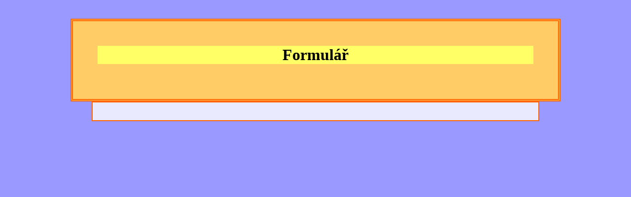

--- FILE ---
content_type: text/html
request_url: http://martinaf.itkid.cz/formular.html
body_size: 324
content:
<!DOCTYPE html>
<html lang='cs'>
  <head>
    <title>Základní škola města Céčkov</title>
    <meta charset='utf-8'>
    <meta name='description' content='stránky základní školy města Céčkov'>
    <meta name='keywords' content='skola, město, projekt'>
    <meta name='author' content='Martina Fialová'>
    <meta name='robots' content='all'>
    <link href='skola-files/stylesheet2.css' rel='stylesheet' type='text/css'>
  </head>
  
<header>
    <h1> Formulář </h1>
</header>

<main>
 
<p>
    
</main>





--- FILE ---
content_type: text/css
request_url: http://martinaf.itkid.cz/skola-files/stylesheet2.css
body_size: 683
content:
html    
body    {
        font-family:'Cambria';
	    text-align:justify;
        background-color: #9999FF;
		background-attachment:fixed;
	    background-repeat:repeat;
 	    background-position: center; 
        }
          
header  {
        width:70%;
        margin: auto;
		margin-top:3%;
        background-color:#FFCC66;
        border:#FF6600 5px double;
        text-align:center;
        padding:50px;
        background-color:rgba(255,255,255,0.6)
        border-style: "dashed";
        }
main    {
        margin-top: 7%;
        border: #FF6600 2px solid;  
		width:70%;
		position:center;
		margin:auto;
		padding:10px;
        background-color:rgba(255,255,255,0.8);
        text-align:center;
        }
h1	    {
        margin-top:0;   
        text-align:center;
		background-color:#FFFF66;
	    }

h2	    {
		text-align:center;
		background-color: rgba(255,255,255,0.6);
	    }
nav     {
        position:fixed;
        top:0px;
	    left:10%;
	    width:80%;
        z-index: 100;
        margin-bottom:2%;
        }
nav ul  {
	    text-align:center;
	    margin:0;
	    padding:0;
	    }
nav ul li {
	      list-style-type: none;
	      display: inline;
	      }
nav ul li a {
            background-color:#66CCFF;
		    display:inline-block;
		    width:18%;
		    font-size:15pt;
		    padding-top:4pt;
		    padding-bottom:4pt;
		    border:#333399 3px solid;
		    border-top:none;
		    color:black;
		    text-transform:uppercase;
		    font-weight:normal;
            border-color:#FF6600  
            }
table   { 
        text-align: justify
        }
footer  {
        position:fixed;
		left:0;
		bottom:0;
		width:100%;
		background-color:#66CCFF;
		color: black;
		padding: 5px;
		border: #333399 solid 1px;
		text-align:center;
        }  

a:hover  {
        background-color:#66CCFF;
        color: black;
		text-decoration:underline;
		font-weight:bold;
        }
